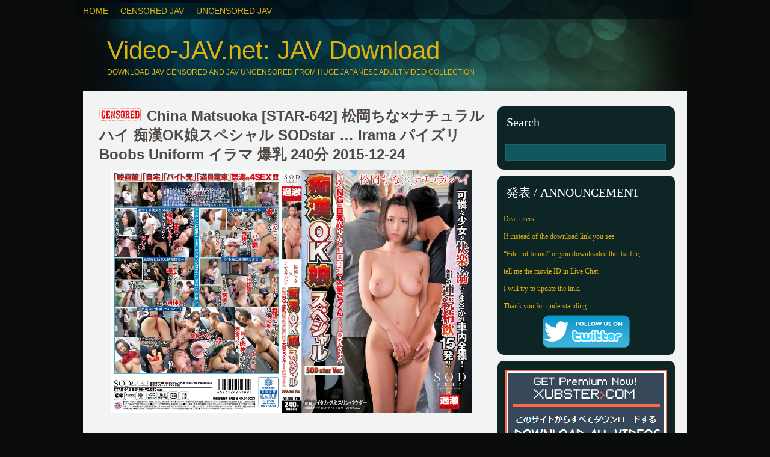

--- FILE ---
content_type: text/css
request_url: http://video-jav.net/wp-content/plugins/wp-pagenavi-style/css/yellow.css?ver=1.0
body_size: 272
content:
.wp-pagenavi { padding: 10px 20px 10px !important; display:block !important; clear:both; }
.wp-pagenavi a ,.wp-pagenavi span.pages, .wp-pagenavi span.extend { color:#000 !important; border:solid 1px #ffa200 !important; padding:6px 9px 6px 9px !important; margin-right:3px !important; text-decoration:none !important; font-size:12px !important; background:#ffe501 !important; }
.wp-pagenavi a:hover { color:#000 !important; border-color:#ffa200 !important; background:#fcfd8a !important; }
 .wp-pagenavi span.current{ padding:6px 9px 6px 9px !important; border:solid 1px #ffa200 !important; color:#000 !important; margin-right:3px !important; border-color:#ffa200 !important; background:#fcfd8a !important;}